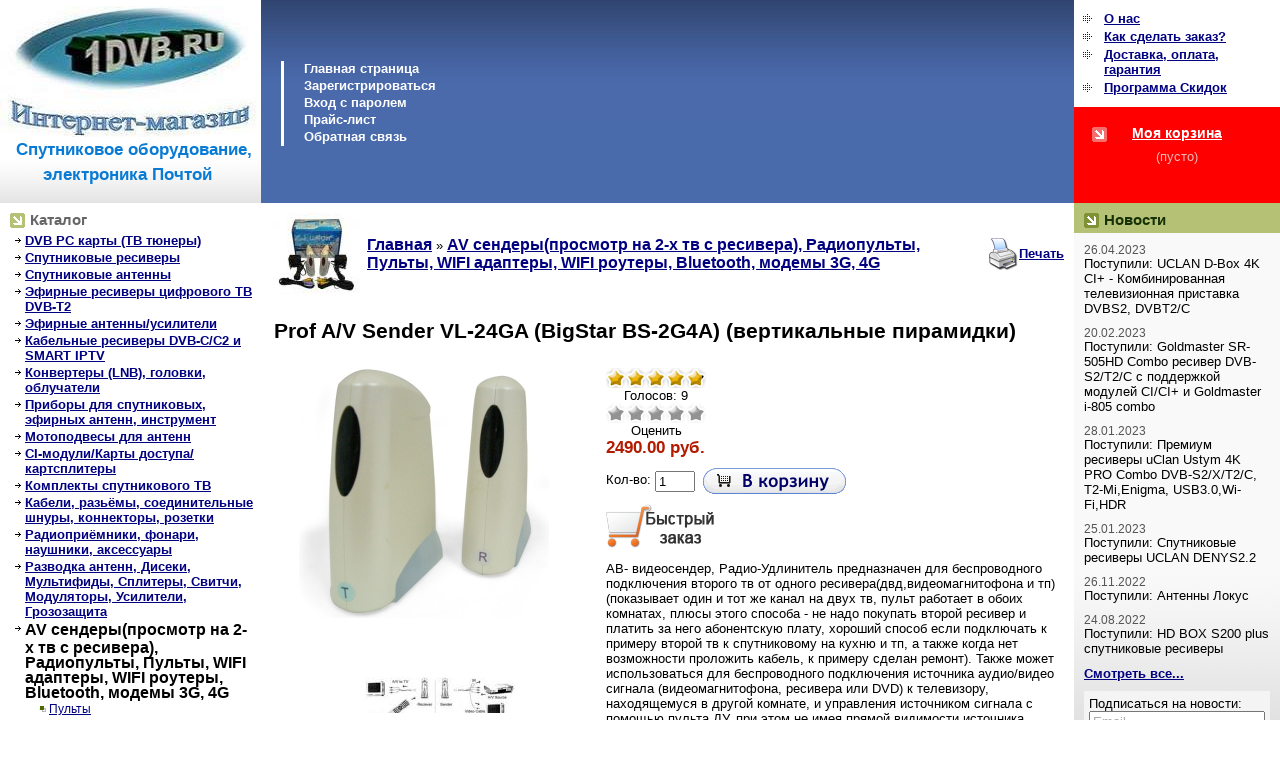

--- FILE ---
content_type: text/html; charset=UTF-8
request_url: https://1dvb.ru/product/euston-av-sender-ii-av-sender-i-udlinitel-ik-pulta-/
body_size: 11323
content:
<html dir="ltr">
<head>
	<meta http-equiv="Content-Type" content="text/html; charset=utf-8">
	<base href="https://1dvb.ru/">
	<link rel="alternate" type="application/rss+xml" title="RSS 2.0" href="/published/SC/html/scripts/rssfeed.php?type=product_reviews&amp;id=775">	<script type="text/javascript">
		var WAROOT_URL = 'https://1dvb.ru/';//ok
	</script>
	
<!-- Head start -->
<meta name="yandex-verification" content="76da57be112997bf" /><title>Купить в интернет магазине почтой Prof A/V Sender VL-24GA</title>
<meta name="description" content="Удлинитель предназначен для беспроводного подключения второго тв от одного ресивера(показывает один и тот же канал на двух тв, пульт работает в обоих комнатах, плюсы этого способа - не надо покупать второй ресивер и платить за него абонентскую плату, хоро">

<script type="text/javascript" src="https://ajax.googleapis.com/ajax/libs/jquery/1.7.2/jquery.min.js"></script>
<script type="text/javascript" src="https://ajax.googleapis.com/ajax/libs/jqueryui/1.10.1/jquery-ui.min.js"></script>
<script type="text/javascript" src="/published/SC/html/scripts/js/niftycube.js"></script>
<link rel="icon" href="/published/publicdata/APETKKRISTAL/attachments/SC/images/favicon.png" type="image/x-icon" />
<link rel="shortcut icon" href="/published/publicdata/APETKKRISTAL/attachments/SC/images/favicon.png" />

<script type="text/javascript">
  var _gaq = _gaq || [];
  _gaq.push(['_setAccount', 'UA-27017779-1']);
  _gaq.push(['_trackPageview']);
  (function() {
    var ga = document.createElement('script'); ga.type = 'text/javascript'; ga.async = true;
    ga.src = ('https:' == document.location.protocol ? 'https://ssl' : 'http://www') + '.google-analytics.com/ga.js';
    var s = document.getElementsByTagName('script')[0]; s.parentNode.insertBefore(ga, s);
  })();
</script>
<script type="text/javascript">

  var _gaq = _gaq || [];
  _gaq.push(['_setAccount', 'UA-27017779-1']);
  _gaq.push(['_trackPageview']);

  (function() {
    var ga = document.createElement('script'); ga.type = 'text/javascript'; ga.async = true;
    ga.src = ('https:' == document.location.protocol ? 'https://ssl' : 'http://www') + '.google-analytics.com/ga.js';
    var s = document.getElementsByTagName('script')[0]; s.parentNode.insertBefore(ga, s);
  })();

</script>
</script>
<body><!-- Yandex.Metrika counter -->
<div style="display:none;"><script type="text/javascript">
(function(w, c) {
    (w[c] = w[c] || []).push(function() {
        try {
            w.yaCounter10848913 = new Ya.Metrika({id:10848913, enableAll: true, ut:"noindex"});
        }
        catch(e) { }
    });
})(window, "yandex_metrika_callbacks");
</script></div>
<script src="//mc.yandex.ru/metrika/watch.js" type="text/javascript" defer="defer"></script>
<noscript><div><img src="//mc.yandex.ru/watch/10848913?ut=noindex" style="position:absolute; left:-9999px;" alt="" /></div></noscript>

<!-- /Yandex.Metrika counter --></body>
<!-- Head end -->

	<link rel="stylesheet" href="/published/publicdata/APETKKRISTAL/attachments/SC/themes/modern/overridestyles.css" type="text/css">	<script type="text/javascript" src="/published/publicdata/APETKKRISTAL/attachments/SC/themes/modern/head.js"></script>
	<link rel="stylesheet" href="/published/publicdata/APETKKRISTAL/attachments/SC/themes/modern/main.css" type="text/css">
	<link rel="stylesheet" href="/published/SC/html/scripts/css/general.css" type="text/css">
	<link rel="stylesheet" href="/published/publicdata/APETKKRISTAL/attachments/SC/themes/modern/fancybox.css" type="text/css">
	<script type="text/javascript" src="/published/SC/html/scripts/js/functions.js"></script>
	<script type="text/javascript" src="/published/SC/html/scripts/js/behavior.js"></script>
	<script type="text/javascript" src="/published/SC/html/scripts/js/widget_checkout.js"></script>
	<script type="text/javascript" src="/published/SC/html/scripts/js/frame.js"></script>
	<script type="text/javascript" src="/published/SC/html/scripts/js/fancybox-min.js"></script>
	<script type="text/javascript" src="/published/SC/html/scripts/js/fast-order.js"></script>
	<script type="text/javascript" src="/published/SC/html/scripts/js/fast-order-2.js"></script>
	<script type="text/javascript">
<!--		

var defaultCurrency = {
	display_template: '{value} руб.',
	decimal_places: '2',
	decimal_symbol: '.',
	thousands_delimiter: '',
	getView: function (price){return this.display_template.replace(/\{value\}/, number_format(price, this.decimal_places, this.decimal_symbol, this.thousands_delimiter));}
	};

var ORIG_URL = 'https://1dvb.ru/';
var ORIG_LANG_URL = '/';
window.currDispTemplate = defaultCurrency.display_template;
var translate = {};
translate.cnfrm_unsubscribe = 'Вы уверены, что хотите удалить вашу учетную запись в магазине?';
translate.err_input_email = 'Введите правильный электронный адрес';
translate.err_input_nickname = 'Пожалуйста, введите Ваш псевдоним';
translate.err_input_message_subject = 'Пожалуйста, введите тему сообщения';
translate.err_input_price = 'Цена должна быть положительным числом';
function position_this_window(){
	var x = (screen.availWidth - 600) / 2;
	window.resizeTo(600, screen.availHeight - 100);
	window.moveTo(Math.floor(x),50);
}		
//-->
</script>
	</head>
	<body >
<!--  BODY -->

<script type="text/javascript">

  var _gaq = _gaq || [];
  _gaq.push(['_setAccount', 'UA-27017779-1']);
  _gaq.push(['_trackPageview']);

  (function() {
    var ga = document.createElement('script'); ga.type = 'text/javascript'; ga.async = true;
    ga.src = ('https:' == document.location.protocol ? 'https://ssl' : 'http://www') + '.google-analytics.com/ga.js';
    var s = document.getElementsByTagName('script')[0]; s.parentNode.insertBefore(ga, s);
  })();

</script><table width="100%" border="0" cellpadding="0" cellspacing="0">
  <tr>
    <td id="container_top_left">
           <!-- cpt_container_start -->
<div class="cpt_logo"><a href="/"><img src="/published/publicdata/APETKKRISTAL/attachments/SC/images/1dvb5.JPG" alt="1DVB.RU Cпутниковое оборудование, электроника Почтой РФ по всей России." /></a></div>

<div class="cpt_custom_html"><a href="/"><span class="mdr_l1"></span><span class="mdr_l2">Спутниковое оборудование,     электроника Почтой</span><span class="mdr_l3"></span></a></div>
<!-- cpt_container_end -->
    </td>
    <td id="container_top"> 
          <!-- cpt_container_start -->
<div class="cpt_divisions_navigation"><ul class="vertical"><li><a href="/">Главная страница</a></li><li><a href="/register/">Зарегистрироваться</a></li><li><a href="/auth/">Вход с паролем</a></li><li><a href="/pricelist/">Прайс-лист</a></li><li><a href="/feedback/">Обратная связь</a></li></ul></div>
<!-- cpt_container_end -->
             
            <!-- cpt_container_start -->
<div class="cpt_language_selection"></div>
<!-- cpt_container_end -->
          
    </td>
    <td id="container_top_right"> 
           <!-- cpt_container_start -->
<div class="cpt_auxpages_navigation"><ul class="vertical"><li><a href="/auxpage_1/">О нас</a></li><li><a href="/auxpage_2/">Как сделать заказ?</a></li><li><a href="/auxpage_sputnikovoe-oborudovanie-dvb-s2-pochtoj/">Доставка, оплата, гарантия</a></li><li><a href="/auxpage_sputnikovoe-oborudovanie-dvb-s2-pochtoj-so-skidkoj/">Программа Cкидок</a></li></ul></div>

<div class="cpt_shopping_cart_info cptovst_yixue7"><div class="shcart_link"><a class="hndl_proceed_checkout" rel="nofollow" href="/cart/">Моя корзина</a></div>
	
<div id="shpcrtgc">(пусто)</div>
<div id="shpcrtca">&nbsp;</div>
</div>
<!-- cpt_container_end -->
    </td>
  </tr>
  <tr> 
    <td id="container_left_sidebar"><!-- cpt_container_start -->
<div class="cpt_custom_html"><div class="col_header">Каталог</div></div>

<div class="cpt_category_tree"><ul>
      <li class="parent">
<span class="bullet">&nbsp;</span><a href='/category/kupit-dvb-karti-stoimost-cena-vybor-dvb-s2/'>DVB PC карты (ТВ тюнеры)</a>
</li>
    <li class="parent">
<span class="bullet">&nbsp;</span><a href='/category/kupit-sputnikovye-resivery-pochtoj/'>Спутниковые ресиверы</a>
</li>
    <li class="parent">
<span class="bullet">&nbsp;</span><a href='/category/sputnikovaja-antenna-kupit-dostavka/'>Спутниковые антенны</a>
</li>
    <li class="parent">
<span class="bullet">&nbsp;</span><a href='/category/kupit-efirnye-resivery-cifrovogo-tv-dvb-t-t2-pochtoj-/'>Эфирные ресиверы цифрового ТВ DVB-T2</a>
</li>
    <li class="parent">
<span class="bullet">&nbsp;</span><a href='/category/efirnye-antenny-efirnye-dvb-t2-usiliteli/'>Эфирные антенны/усилители</a>
</li>
    <li class="parent">
<span class="bullet">&nbsp;</span><a href='/category/kupit-vybrat-cena-resiver-dlja-kabelnogo-tv-pochtoj/'>Кабельные ресиверы DVB-C/C2 и SMART IPTV</a>
</li>
    <li class="parent">
<span class="bullet">&nbsp;</span><a href='/category/konvertery-lnb-golovki-obluchateli/'>Конвертеры (LNB), головки, облучатели</a>
</li>
    <li class="parent">
<span class="bullet">&nbsp;</span><a href='/category/kupit-pribory-dlja-nastrojki-sputnikovyh-antenn-satfinder/'>Приборы для спутниковых, эфирных антенн, инструмент</a>
</li>
    <li class="parent">
<span class="bullet">&nbsp;</span><a href='/category/motopodvesy-dlja-antenn/'>Мотоподвесы для антенн</a>
</li>
    <li class="parent">
<span class="bullet">&nbsp;</span><a href='/category/ci-modulikarty-dostupa/'>CI-модули/Карты доступа/картсплитеры</a>
</li>
    <li class="parent">
<span class="bullet">&nbsp;</span><a href='/category/kupit-komplekt-sputnikovogo-tv-onlajn-v-internet-magazine-pochtoj/'>Комплекты спутникового ТВ</a>
</li>
    <li class="parent">
<span class="bullet">&nbsp;</span><a href='/category/kabeli-razyomy-soedinitelnye-shnury-konnektory/'>Кабели, разьёмы, соединительные шнуры, коннекторы, розетки</a>
</li>
    <li class="parent">
<span class="bullet">&nbsp;</span><a href='/category/radiopriemnik-kupit-pochtoj-nalozhennym-platezhyom/'>Радиоприёмники, фонари, наушники, аксессуары</a>
</li>
    <li class="parent">
<span class="bullet">&nbsp;</span><a href='/category/razvodka-antenn-diseki-multifidy-splitery-svitchi/'>Разводка антенн, Дисеки, Мультифиды, Сплитеры, Свитчи, Модуляторы, Усилители, Грозозащита</a>
</li>
    <li class="parent_current">
<span class="bullet">&nbsp;</span><a href='/category/av-senderyprosmotr-na-2-h-tv-s-1-go-resivera-radiopulty/'>AV сендеры(просмотр на 2-х тв с ресивера), Радиопульты, Пульты, WIFI адаптеры, WIFI роутеры, Bluetooth, модемы 3G, 4G </a>
</li>
    <li class="child">
<span class="tab">&nbsp;</span><span class="bullet">&nbsp;</span><a href='/category/pulty/'>Пульты</a>
</li>
    <li class="parent">
<span class="bullet">&nbsp;</span><a href='/category/licenzionnye-programmy/'>Лицензионные программы</a>
</li>
    <li class="parent">
<span class="bullet">&nbsp;</span><a href='/category/gotview/'>GOTVIEW</a>
</li>
    <li class="parent">
<span class="bullet">&nbsp;</span><a href='/category/kupit-usb-nakopiteli-fleshki-v-internet-magazine-pochtoj/'>USB-накопители, Карты памяти (HDD Жёсткие Диски)</a>
</li>
    <li class="parent">
<span class="bullet">&nbsp;</span><a href='/category/kupit-stabilizatory-naprjazhenija-ibp-pochtoj/'>Стабилизаторы напряжения, ИБП, Блоки питания, Аккумуляторы, Power bank, Зарядки.</a>
</li>
    <li class="parent">
<span class="bullet">&nbsp;</span><a href='/category/krepezh-dlja-antenn-sputnikovyh-antenn-trikolor-ntv-kontinent-telekarta/'>Крепеж, клей, датчики газа</a>
</li>
    <li class="parent">
<span class="bullet">&nbsp;</span><a href='/category/kupit-pochtoj-avtomobilnyj-videoregistrator/'>Авто-регистраторы, алкотестеры, МП3 модуляторы</a>
</li>
    <li class="parent">
<span class="bullet">&nbsp;</span><a href='/category/kupit-shlem-virtualnoj-realnosti-3-d-ochki-v-internet-magazine-pochtoj-nalozhennym-platezhyom-sravnenie-vybor-cena/'>Виртуальная реальность</a>
</li>
    <li class="parent">
<span class="bullet">&nbsp;</span><a href='/category/programmatory/'>Программаторы, RS-232 кабели</a>
</li>
    <li class="parent">
<span class="bullet">&nbsp;</span><a href='/category/remont-sputnikovyh-resiverov-trikolor-ntv-pochtoj/'>Ремонт спутниковых ресиверов</a>
</li>
    <li class="parent">
<span class="bullet">&nbsp;</span><a href='/category/giroskuter-kupit-giroskutery-deshevo/'>Гироскутеры, Спиннеры</a>
</li>
  </ul></div>

<div class="cpt_custom_html"><div class="col_header green">Поиск</div></div>

<div class="cpt_product_search"><form action="/search/" method="get">
<input type="text" id="searchstring" name="searchstring" value='Поиск товаров' title="Поиск товаров" class="input_message" >
<input type="submit" value="Найти" >
</form></div>

<div class="cpt_tag_cloud"><style type="text/css">.cpt_tag_cloud{padding:10px;}</style><div style="text-align:center;" class="block_tag_cloud">&nbsp; <a style="font-size:85.660377358491%;" href="/search/?tag=3D+HDTV">3D HDTV</a> &nbsp;&nbsp; <a style="font-size:76.603773584906%;" href="/search/?tag=3DHDTV">3DHDTV</a> &nbsp;&nbsp; <a style="font-size:97.735849056604%;" href="/search/?tag=DVB+-+T2">DVB - T2</a> &nbsp;&nbsp; <a style="font-size:66.037735849057%;" href="/search/?tag=DVB-C">DVB-C</a> &nbsp;&nbsp; <a style="font-size:60%;" href="/search/?tag=DVB-COMBO">DVB-COMBO</a> &nbsp;&nbsp; <a style="font-size:60%;" href="/search/?tag=DVB-S">DVB-S</a> &nbsp;&nbsp; <a style="font-size:140%;" href="/search/?tag=DVB-S%2FS2">DVB-S/S2</a> &nbsp;&nbsp; <a style="font-size:69.056603773585%;" href="/search/?tag=DVB-S2">DVB-S2</a> &nbsp;&nbsp; <a style="font-size:64.528301886792%;" href="/search/?tag=DVB-S2%2FT2%2F%D0%A1+%D1%80%D0%B5%D1%81%D0%B8%D0%B2%D0%B5%D1%80">DVB-S2/T2/С ресивер</a> &nbsp;&nbsp; <a style="font-size:66.037735849057%;" href="/search/?tag=DVB-T2+%D0%B0%D0%BD%D1%82%D0%B5%D0%BD%D0%BD%D0%B0+%D1%83%D0%BD%D0%B8%D0%B2%D0%B5%D1%80%D1%81%D0%B0%D0%BB%D1%8C%D0%BD%D0%B0%D1%8F">DVB-T2 антенна универсальная</a> &nbsp;&nbsp; <a style="font-size:72.075471698113%;" href="/search/?tag=DVB-T2+%D1%80%D0%B5%D1%81%D0%B8%D0%B2%D0%B5%D1%80+%D1%86%D0%B8%D1%84%D1%80%D0%BE%D0%B2%D0%BE%D0%B5+%D0%A2%D0%92">DVB-T2 ресивер цифровое ТВ</a> &nbsp;&nbsp; <a style="font-size:61.509433962264%;" href="/search/?tag=Tevii">Tevii</a> &nbsp;&nbsp; <a style="font-size:82.641509433962%;" href="/search/?tag=%D0%91%D0%B5%D1%81%D0%BF%D0%BB%D0%B0%D1%82%D0%BD%D0%BE%D0%B5+%D1%86%D0%B8%D1%84%D1%80%D0%BE%D0%B2%D0%BE%D0%B5+%D0%A2%D0%92">Бесплатное цифровое ТВ</a> &nbsp;&nbsp; <a style="font-size:69.056603773585%;" href="/search/?tag=%D0%9A%D0%BE%D0%BC%D0%BD%D0%B0%D1%82%D0%BD%D0%B0%D1%8F+%D0%B0%D0%BD%D1%82%D0%B5%D0%BD%D0%BD%D0%B0">Комнатная антенна</a> &nbsp;&nbsp; <a style="font-size:60%;" href="/search/?tag=%D0%9A%D1%83%D0%BF%D0%B8%D1%82%D1%8C+%D0%BF%D0%BE%D1%87%D1%82%D0%BE%D0%B9">Купить почтой</a> &nbsp;&nbsp; <a style="font-size:61.509433962264%;" href="/search/?tag=%D0%9A%D1%83%D0%BF%D0%B8%D1%82%D1%8C+%D0%BF%D0%BE%D1%87%D1%82%D0%BE%D0%B9+%D0%BD%D0%B0%D0%BB%D0%BE%D0%B6%D0%B5%D0%BD%D0%BD%D1%8B%D0%BC+%D0%BF%D0%BB%D0%B0%D1%82%D0%B5%D0%B6%D1%91%D0%BC">Купить почтой наложенным платежём</a> &nbsp;&nbsp; <a style="font-size:61.509433962264%;" href="/search/?tag=%D0%9D%D0%A2%D0%92%2B">НТВ+</a> &nbsp;&nbsp; <a style="font-size:60%;" href="/search/?tag=%D0%A1%D0%BF%D1%83%D1%82%D0%BD%D0%B8%D0%BA%D0%BE%D0%B2%D1%8B%D0%B9+%D0%BF%D1%80%D0%B8%D0%B1%D0%BE%D1%80">Спутниковый прибор</a> &nbsp;&nbsp; <a style="font-size:81.132075471698%;" href="/search/?tag=%D0%A1%D0%BF%D1%83%D1%82%D0%BD%D0%B8%D0%BA%D0%BE%D0%B2%D1%8B%D0%B9+%D1%80%D0%B5%D1%81%D0%B8%D0%B2%D0%B5%D1%80">Спутниковый ресивер</a> &nbsp;&nbsp; <a style="font-size:94.716981132075%;" href="/search/?tag=%D0%A1%D0%BF%D1%83%D1%82%D0%BD%D0%B8%D0%BA%D0%BE%D0%B2%D1%8B%D0%B9+%D1%80%D0%B5%D1%81%D0%B8%D0%B2%D0%B5%D1%80+HD">Спутниковый ресивер HD</a> &nbsp;&nbsp; <a style="font-size:66.037735849057%;" href="/search/?tag=%D0%A1%D0%BF%D1%83%D1%82%D0%BD%D0%B8%D0%BA%D0%BE%D0%B2%D1%8B%D0%B9+%D1%80%D0%B5%D1%81%D0%B8%D0%B2%D0%B5%D1%80+%D1%81+C%2B">Спутниковый ресивер с C+</a> &nbsp;&nbsp; <a style="font-size:63.018867924528%;" href="/search/?tag=%D0%A2%D0%B5%D0%BB%D0%B5%D0%BA%D0%B0%D1%80%D1%82%D0%B0">Телекарта</a> &nbsp;&nbsp; <a style="font-size:64.528301886792%;" href="/search/?tag=%D0%A2%D0%B5%D0%BB%D0%B5%D0%BA%D0%B0%D1%80%D1%82%D0%B0+%D0%92%D0%BE%D1%81%D1%82%D0%BE%D0%BA">Телекарта Восток</a> &nbsp;&nbsp; <a style="font-size:66.037735849057%;" href="/search/?tag=%D0%A2%D1%80%D0%B8%D0%BA%D0%BE%D0%BB%D0%BE%D1%80">Триколор</a> &nbsp;&nbsp; <a style="font-size:63.018867924528%;" href="/search/?tag=%D0%A3%D1%81%D0%B8%D0%BB%D0%B8%D1%82%D0%B5%D0%BB%D1%8C+DVB-T2">Усилитель DVB-T2</a> &nbsp;&nbsp; <a style="font-size:69.056603773585%;" href="/search/?tag=%D0%AD%D1%84%D0%B8%D1%80%D0%BD%D1%8B%D0%B9+%D1%80%D0%B5%D1%81%D0%B8%D0%B2%D0%B5%D1%80">Эфирный ресивер</a> &nbsp;&nbsp; <a style="font-size:61.509433962264%;" href="/search/?tag=%D0%B8%D0%B7%D0%BC%D0%B5%D1%80%D0%B8%D1%82%D0%B5%D0%BB%D1%8C%D0%BD%D1%8B%D0%B9+%D0%BF%D1%80%D0%B8%D0%B1%D0%BE%D1%80">измерительный прибор</a> &nbsp;&nbsp; <a style="font-size:75.094339622642%;" href="/search/?tag=%D0%BF%D1%80%D0%B8%D0%B1%D0%BE%D1%80+%D0%B4%D0%BB%D1%8F+%D0%BD%D0%B0%D1%81%D1%82%D1%80%D0%BE%D0%B9%D0%BA%D0%B8+%D1%81%D0%BF%D1%83%D1%82%D0%BD%D0%B8%D0%BA%D0%BE%D0%B2%D1%8B%D1%85+%D0%B0%D0%BD%D1%82%D0%B5%D0%BD%D0%BD">прибор для настройки спутниковых антенн</a> &nbsp;&nbsp; <a style="font-size:61.509433962264%;" href="/search/?tag=%D1%81%D0%BF%D1%83%D1%82%D0%BD%D0%B8%D0%BA%D0%BE%D0%B2%D1%8B%D0%B9+%D0%BF%D1%80%D0%B8%D0%B1%D0%BE%D1%80+satfinder">спутниковый прибор satfinder</a> &nbsp;&nbsp; <a style="font-size:64.528301886792%;" href="/search/?tag=%D1%86%D0%B8%D1%84%D1%80%D0%BE%D0%B2%D0%BE%D0%B5+%D0%A2%D0%92">цифровое ТВ</a> &nbsp;</div></div>
<!-- cpt_container_end --></td>
    <td id="container_main_content"><!-- cpt_container_start -->
<div class="cpt_maincontent"><script type="text/javascript" src="/published/SC/html/scripts/js/product_detailed.js"></script>
<form rel="775" action='/product/euston-av-sender-ii-av-sender-i-udlinitel-ik-pulta-/' method="post">
<input name="productID" value="775" type="hidden" >
<input class="product_price" value="2490" type="hidden" >
<input class="product_list_price" value="0" type="hidden" >



<table cellpadding="0" cellspacing="0" width="100%">
	<tr>
		<td valign="top">
<div class="cpt_product_category_info"><table cellpadding="0" cellspacing="0">
<tr>
		<td width="1%" style="padding-right:6px;"><img src="/published/publicdata/APETKKRISTAL/attachments/SC/products_pictures/avsender5d.jpg" alt="AV сендеры(просмотр на 2-х тв с ресивера), Радиопульты, Пульты, WIFI адаптеры, WIFI роутеры, Bluetooth, модемы 3G, 4G " title="AV сендеры(просмотр на 2-х тв с ресивера), Радиопульты, Пульты, WIFI адаптеры, WIFI роутеры, Bluetooth, модемы 3G, 4G "></td>
		<td>
	<a href="/" class="cat">Главная</a>
									&raquo; <a class="cat" href='/category/av-senderyprosmotr-na-2-h-tv-s-1-go-resivera-radiopulty/'>AV сендеры(просмотр на 2-х тв с ресивера), Радиопульты, Пульты, WIFI адаптеры, WIFI роутеры, Bluetooth, модемы 3G, 4G </a>
				</td>
</tr>
</table>
</div>
</td>
				<td align=right> 		 <table cellpadding="0" cellspacing="0" class="product_print_v">
		  <tr><td><a rel="nofollow" href="javascript:open_printable_version('/product/euston-av-sender-ii-av-sender-i-udlinitel-ik-pulta-/?view=printable');"><img src="/published/publicdata/APETKKRISTAL/attachments/SC/images/printer-icon.gif" alt="Печать" /></a></td>
		  <td><a rel="nofollow" href="javascript:open_printable_version('/product/euston-av-sender-ii-av-sender-i-udlinitel-ik-pulta-/?view=printable');">Печать</a></td>
		  </tr>
		 </table>
		</td>
			</tr>
</table>



<script type="text/javascript">

  var _gaq = _gaq || [];
  _gaq.push(['_setAccount', 'UA-27017779-1']);
  _gaq.push(['_trackPageview']);

  (function() {
    var ga = document.createElement('script'); ga.type = 'text/javascript'; ga.async = true;
    ga.src = ('https:' == document.location.protocol ? 'https://ssl' : 'http://www') + '.google-analytics.com/ga.js';
    var s = document.getElementsByTagName('script')[0]; s.parentNode.insertBefore(ga, s);
  })();
</script>
<table style="width: 100%; padding: 0px;">
<tr>
<td><!-- cpt_container_start -->
<div class="cpt_product_name">
	<h1>Prof A/V Sender VL-24GA (BigStar BS-2G4A) (вертикальные пирамидки)</h1>
	</div>
<!-- cpt_container_end --></td>
</tr>
<tr>
<td id="prddeatailed_container">

<div class="cpt_product_images">	<link rel="stylesheet" href="/published/SC/html/scripts/3rdparty/highslide/highslide.css" type="text/css" />
	<script type="text/javascript" src="/published/SC/html/scripts/3rdparty/highslide/highslide.js"></script>
	<script type="text/javascript">    
	    hs.graphicsDir = '/published/SC/html/scripts/3rdparty/highslide/graphics/';
		hs.registerOverlay(
	    	{
	    		thumbnailId: null,
	    		overlayId: 'controlbar',
	    		position: 'top right',
	    		hideOnMouseOut: true
			}
		);
	    hs.outlineType = 'rounded-white';
	</script>
		
		<div style="text-align:center;width: 332px;">
		<a name="anch_current_picture"></a>
		<div style="width: 300px;">
					<img id='img-current_picture' border='0' src="/published/publicdata/APETKKRISTAL/attachments/SC/products_pictures/av_big.jpg" title="Купить в интернет магазине почтой Prof A/V Sender VL-24GA" alt="Купить в интернет магазине почтой Prof A/V Sender VL-24GA" >		
				</div>
		
				<table cellpadding="3" align="center" id="box_product_thumbnails">
		
											
			<tr>			<td align="center" style="width: 150px; height: 150px;">		
						<a onclick="return hs.expand(this)" href='/published/publicdata/APETKKRISTAL/attachments/SC/products_pictures/%D0%9E%D0%B1%D1%89%D0%B0%D1%8F%20%D1%81%D1%85%D0%B5%D0%BC%D0%B0%20%D0%BF%D0%BE%D0%B4%D0%BA%D0%BB%D1%8E%D1%87%D0%B5%D0%BD%D0%B8%D1%8F%20%D0%B0%D0%B2%20%D1%81%D0%B5%D0%BD%D0%B4%D0%B5%D1%80%D0%B0_enl.jpg' img_width="659" img_height="180" img_enlarged="/published/publicdata/APETKKRISTAL/attachments/SC/products_pictures/%D0%9E%D0%B1%D1%89%D0%B0%D1%8F%20%D1%81%D1%85%D0%B5%D0%BC%D0%B0%20%D0%BF%D0%BE%D0%B4%D0%BA%D0%BB%D1%8E%D1%87%D0%B5%D0%BD%D0%B8%D1%8F%20%D0%B0%D0%B2%20%D1%81%D0%B5%D0%BD%D0%B4%D0%B5%D1%80%D0%B0_enl.jpg" img_picture="/published/publicdata/APETKKRISTAL/attachments/SC/products_pictures/%D0%9E%D0%B1%D1%89%D0%B0%D1%8F%20%D1%81%D1%85%D0%B5%D0%BC%D0%B0%20%D0%BF%D0%BE%D0%B4%D0%BA%D0%BB%D1%8E%D1%87%D0%B5%D0%BD%D0%B8%D1%8F%20%D0%B0%D0%B2%20%D1%81%D0%B5%D0%BD%D0%B4%D0%B5%D1%80%D0%B0.jpg" target="_blank">
			<img src='/published/publicdata/APETKKRISTAL/attachments/SC/products_pictures/%D0%9E%D0%B1%D1%89%D0%B0%D1%8F%20%D1%81%D1%85%D0%B5%D0%BC%D0%B0%20%D0%BF%D0%BE%D0%B4%D0%BA%D0%BB%D1%8E%D1%87%D0%B5%D0%BD%D0%B8%D1%8F%20%D0%B0%D0%B2%20%D1%81%D0%B5%D0%BD%D0%B4%D0%B5%D1%80%D0%B0_thm.jpg' border='0' alt="Prof A/V Sender VL-24GA (BigStar BS-2G4A) (вертикальные пирамидки)" title="Prof A/V Sender VL-24GA (BigStar BS-2G4A) (вертикальные пирамидки)" >
			</a>
						</td>
									</tr>		</table>
			
		</div>
	
	<div id="controlbar" class="highslide-overlay controlbar">
		<a href="#" class="previous" onclick="return hs.previous(this)"></a>
		<a href="#" class="next" onclick="return hs.next(this)"></a>
	    <a href="#" class="close" onclick="return hs.close(this)"></a>
	</div>
</div>

<!--<div class="pipinfo-url"><a href="http://1dvb.ru/quickform.php?pid=" title="Нашли дешевле?">Гарантия лучшей цены!</a></div>-->
<!-- cpt_container_start -->
<div class="cpt_product_params_selectable">
<table>

</table>

</div>

<div class="cpt_product_params_fixed">
<table>

</table>

</div>

<div class="cpt_product_rate_form">
<table cellpadding="0" cellspacing="0"><tr><td>
<div>
 	<div class="current-rating1"><div class="current-rating1-back">&nbsp;</div><div class="current-rating1-front" style="width: 95.5556px;">&nbsp;</div></div>
	<div style="width: 100px;text-align: center;">
		Голосов: 9
	</div>

<script language="JavaScript" type="text/javascript">
<!--
function vote(score)
{
	
    /*
	var base="/product/euston-av-sender-ii-av-sender-i-udlinitel-ik-pulta-/";
	document.location.href=base+'&vote=yes&mark='+score;
    */
    var url = window.location.href;
    url += '&vote=yes&mark='+score;
    window.location = url;
	return false;
}
-->
</script>
	<ul class="unit-rating" style="width:100px;">
		<li class="current-rating" style="width:100px;">&nbsp;</li>
		<li><a rel="nofollow" href='javascript:void(0)' onclick='javascript:vote("1");' title='1' class="r1-unit rater">1</a></li>
		<li><a rel="nofollow" href='javascript:void(0)' onclick='javascript:vote("2");' title='2' class="r2-unit rater">2</a></li>
		<li><a rel="nofollow" href='javascript:void(0)' onclick='javascript:vote("3");' title='3' class="r3-unit rater">3</a></li>
		<li><a rel="nofollow" href='javascript:void(0)' onclick='javascript:vote("4");' title='Хорошо' class="r4-unit rater">Хорошо</a></li>
		<li><a rel="nofollow" href='javascript:void(0)' onclick='javascript:vote("5");' title='Отлично' class="r5-unit rater">Отлично</a></li>
	</ul>
	<div style="width: 100px;text-align: center;">Оценить</div>
</div>

</td></tr></table>


</div>

<div class="cpt_product_price">						
		<span class="totalPrice">2490.00 руб.</span>
	
						
			
		

	
	
	</div>

<div class="cpt_product_add2cart_button">
<style>
	.modalDialog {
		position: fixed;
		font-family: Arial, Helvetica, sans-serif;
		top: 0;
		right: 0;
		bottom: 0;
		left: 0;
		background: rgba(0,0,0,0.8);
		z-index: 99999;
		-webkit-transition: opacity 400ms ease-in;
		-moz-transition: opacity 400ms ease-in;
		transition: opacity 400ms ease-in;
		display: none;
		pointer-events: auto;
	}

/*
	.modalDialog:target {
		display: block;
		pointer-events: auto;
	}
*/
	.modalDialog > div {
		width: 400px;
		position: relative;
		margin: 10% auto;
		padding: 5px 20px 13px 20px;
		border-radius: 10px;
		background: #fff;
		background: -moz-linear-gradient(#fff, #999);
		background: -webkit-linear-gradient(#fff, #999);
		background: -o-linear-gradient(#fff, #999);
	}

	.close {
		background: #606061;
		color: #FFFFFF;
		line-height: 25px;
		position: absolute;
		right: -12px;
		text-align: center;
		top: -10px;
		width: 24px;
		text-decoration: none;
		font-weight: bold;
		-webkit-border-radius: 12px;
		-moz-border-radius: 12px;
		border-radius: 12px;
		-moz-box-shadow: 1px 1px 3px #000;
		-webkit-box-shadow: 1px 1px 3px #000;
		box-shadow: 1px 1px 3px #000;
	}

	.close:hover { background: #00d9ff; cursor:pointer;}
</style>


				Кол-во:&nbsp;<input name="product_qty" class="product_qty" type="text" size="3" default_value="1" value="1">&nbsp;
			<input name='add2cart' type="image" src="/published/publicdata/APETKKRISTAL/attachments/SC/images/add2cart_ru.gif" alt="добавить в корзину"  title="добавить в корзину"
							class="add2cart_handler" rel=""  >
					
		
<div class="fast-order-2">

	<p><a><img src="published/SC/html/scripts/images/fo_small_2.png" alt="" title="" /></a></p>

	<div class="fast-order-form" rel="fo-775">

		<h1>Быстрый заказ</h1>
		
		<p>
			После того, как заказ будет оформлен, наш менеджер свяжется с Вами 
			для уточнения деталей по оплате и доставке.
		</p>

		<label>ФИО:</label>
		<p><input type="text" name="name" value=""></p>

		<label>Телефон:</label>
		<p><input type="text" name="phone" value=""></p>

		<label>Электронная почта:</label>
		<p><input type="text" name="email" value=""></p>

		<label>Адрес:</label>
		<p><input type="text" name="address" value=""></p>
		<label>Выберите способ доставки:</label>
		<p><select  name="delivery" style="width:180px">
			<option selected value="Почта России (Предоплата)">Почта России (Предоплата)</option>
			<option value="Экспресс-доставка EMS (Предоплата)">Экспресс-доставка EMS (Предоплата)</option>
			<option value="Наложенный платёж Почта РФ">Наложенный платёж Почта РФ</option>
		</select></p>

		<label>Выберите способ оплаты:</label>
		<p><select  name="payment" style="width:180px">
			<option selected value="Картой Visa / Mastercard">Картой Visa / Mastercard</option>
			<option value="Сбербанк онлайн">Сбербанк онлайн</option>
			<option value="Qiwi/Яндекс деньги/WebMoney">Qiwi/Яндекс деньги/WebMoney</option>
			<option value="Наложенный платёж Почта Рф">Наложенный платёж Почта Рф</option>
		</select></p>

		<label>Комментарий:</label>
		<p><input type="text" name="comment" value=""></p>

		<p class="fast-order-button-2"><input type="button" value="Отправить"></p>

	</div>

</div>	

<div id="openModal" class="modalDialog">
	<div>
		<a class="close" onclick="$('#openModal').toggle(false);">X</a>


<script type="text/javascript">
function send_jquery(){
var1 =  $('#uu_name').val();
var2 = $('#uu_email').val();
var3 =  $('#uu_phone').val();
var4 = $('#uu_url').val();
var5 = $('#uu_message').val();
var6 = $('#uu_item_name').val();
var7 = $('#uu_item_price').val();
var8 = $('#uu_nal_platej').val();

if(var2 == '') return false;
//alert(var1+var2+var3+var4+var5);
$.ajax({
  type: "POST",
  url: "/quickform.php",
  data: { fio: var1, email:  var2, 
phone: var3, url:  var4, comment: var5, full_name: var6, price: var7, naloj_platej:var8}
})
.done(function( html ) {
	$('#openModal').toggle(false);
	//document.getElementById("results").innerHTML = html;
   //$( "#results" ).html( html );
  });
}
</script>


<link href="/published/SC/html/scripts/css/quickform.css" rel="stylesheet" type="text/css" />
<center>
<div class="form-style" id="contact_form">
<h2 class="so-page-title">Понравился товар, но нашли цену ниже?</h2>
<div class="modal-page-body">
<div class="so-body">
<div id="contact_results"></div>
<div id="contact_body">
<p>- Заполните эту форму<br /> - Наши менеджеры проверят её<br /> - И мы предложим вам ещё более выгодное предложение!</p>
<br />
<input type="hidden" id="uu_item_name" value="Prof A/V Sender VL-24GA (BigStar BS-2G4A) (вертикальные пирамидки)">
<input type="hidden" id="uu_item_price" value="2490">
<div class="so-form-item"><label for="uu_name">Ваше ФИО</label> <input id="uu_name" name="uu_name" value="" type="text" /></div>
<div class="so-form-item"><label for="uu_email">Ваш Email</label> <input id="uu_email" name="uu_email" value="" type="email" /></div>
<div class="so-form-item"><label for="uu_phone">Ваш телефон</label> <input id="uu_phone" name="uu_phone" value="" type="text" /></div>
<div class="so-form-item"><label for="uu_url">Ссылка на сайт конкурента</label> <input id="uu_url" name="uu_url" value="" type="text" /></div>
<div class="so-form-item"><label for="uu_nal_platej">Предпологаемый способ доставки:</label> <input id="uu_nal_platej" name="uu_delivery" value="" placeholder="Наложенный платёж, предоплата почта или EMS" type="text" /></div>
<div class="so-form-item"><label for="uu_message">Комментарий</label> <textarea name="uu_message" id="uu_message"></textarea></div>
</div>
</div>
</div>
</div>
<a href="/auxpage_conditions">Условия акции</a>
<input type=button onclick="send_jquery();" value="Отправить"></center>
	</div>

</div></div>

<div class="cpt_product_description"><div>
	<p>АВ- видеосендер, Радио-Удлинитель предназначен для беспроводного подключения второго тв от одного ресивера(двд,видеомагнитофона и тп)(показывает один и тот же канал на двух тв, пульт работает в обоих комнатах, плюсы этого способа - не надо покупать второй ресивер и платить за него абонентскую плату, хороший способ если подключать к примеру второй тв к спутниковому на кухню и тп, а также когда нет возможности проложить кабель, к примеру сделан ремонт). Также может использоваться для беспроводного подключения источника аудио/видео сигнала (видеомагнитофона, ресивера или DVD) к телевизору, находящемуся в другой комнате, и управления источником сигнала с помощью пульта ДУ, при этом не имея прямой видимости источника. Расположение пирамидок - вертикальное.</p>
<p>Комплект состоит из двух блоков - приемника и передатчика, совмещающих в себе AV-link VideoSender (2.4Ghz) и pадиоудлинитель инфpакpасного сигнала пульта ДУ. ИК-излучатель приемника - выносной, что позволяет облегчить размещение устройства в пространстве комнаты. Входы и выходы - типа RCA ("тюльпаны").</p>
<p>Дальность работы может составлять 10 и более метров, в зависимости от толщины и материалов стен. Антенна устройства ненаправленная и не требует тщательной настройки. По сравнению с другими моделями, качество изображения и стерео-звука гораздо лучше. Доказательством этого является максимальное количество положительных откликов, полученных этой моделью в Германии, где она продается под названием SkyFunc 3.</p>
<p>При подключении AV-sender важно учесть: <span style="text-decoration: underline;"><strong>приставки(пирамидки)</strong></span> и <strong><span style="text-decoration: underline;">кабели ав-сендера</span></strong> подписаны, <strong>Transmiter</strong> - подключаются к примеру, к спутниковому ресиверу, а промаркированные <strong>reciver</strong> подключаются, к примеру к телевизору. Выбранные диапозоны на пирамидках должны совпадать 1-1, 2-2 и тп.</p>
<p><a target="_blank" title="Как подключить ав сендер." href="http://www.1dvb.ru/published/DD/2.0/file_link.php?sl=f787e553212318649a33c74c07e3e67c&amp;DB_KEY=QVBFVEtLUklTVEFM">Вы можете скачать инструкцию по эксплуатации ав - сендера. В случае проблемм с пультом: обратите внимание на рисунке по подключению датчика пульта.</a></p>
<p>Спутниковый ресивер должен поддерживать одновременную выдачу сигнала на два тв.</p>
<p>Данный AV - video sender поставляется под двумя брендами: Prof, BigStar.</p>
<p>Расположение пирамидок - вертикальное.</p>
<p><b>Комплектация видеосендера Prof A/V Sender VL-24GA (BigStar BS-2G4A):</b></p>
<ul>
<li>Приёмник видеосендера Prof VL-24GA;</li>
<li>Передатчик видеосендера Prof VL-24GA;</li>
<li>Два шнура 3RCA-3RCA;</li>
<li>Кабель с ИК датчиком;</li>
<li>Инструкция на английском языке;</li>
<li>Два блока питания 9В.</li>
</ul>
<p style="text-align: justify;">Гарантия на видеосендер составляет 6 месяцев.</p>
</div></div>
<!-- cpt_container_end -->
</td>
</tr>
<tr>
<td><!-- cpt_container_start -->
<div class="cpt_product_discuss_link">
<h2>Отзывы&nbsp;<a href="/published/SC/html/scripts/rssfeed.php?type=product_reviews&amp;id=775"><img src="/published/SC/html/scripts/images_common/rss-feed.png" alt="RSS 2.0" style="padding-left:10px;"></a></h2>

		<div class="review_block">
	
		<h3 class="review_title"><a name="3040"></a>Спасибо большое!!!!
</h3>
		
		<div class="review_date">Александр, Карабаново,Владимирская облас
 (04.10.2017 21:31:54)</div>
		
		<div class="review_content">Добрый день!!!! Посылку получил. Всё нормально. Спасибо большое!!!!<br />
<br />
<br />

</div>
		
	</div>
		<div class="review_block">
	
		<h3 class="review_title"><a name="214"></a>Получил все работает
</h3>
		
		<div class="review_date">Ваня
 (09.08.2015 13:45:01)</div>
		
		<div class="review_content">  Получил все работает, не надо теперь тянуть провода. Но есть -  но дальность не большая если перекрытия бетон и <br />
   главное тут не перепутать кабели видеосендеров, и сами коробочки местами<br />
       одна ресивер и кабель к ней ресивер подписан, - она ставится к тв<br />
       вторая коробочка трансмитер и кабель к ней подписан трансмитер, она ставится к ресиверу
</div>
		
	</div>
		
	<p class="review_showall">
	<a href='/product/euston-av-sender-ii-av-sender-i-udlinitel-ik-pulta-/reviews/'>
		Показать все отзывы (6) или написать собственный отзыв
		</a>
	</p>
<p>

</div>

<div class="cpt_product_related_products">	
			<h2>Рекомендуем посмотреть</h2>
		
		<table >
				<tr>
					<td align="center">
						<a href='/product/tuner4pc-pro-edition-bessrochnaja-licenzija-na-1-pk/'>
			<img border="0" src="/published/publicdata/APETKKRISTAL/attachments/SC/products_pictures/center_banner_tuner4pc_ru_thm.jpg" />
			</a>
						</td>
			<td>
			<a href='/product/tuner4pc-pro-edition-bessrochnaja-licenzija-na-1-pk/'>
			Tuner4PC PRO Edition (Бессрочная лицензия на 1 ПК)
			</a>
			</td>
			<td>
			<span style="color: brown; white-space: nowrap;">&nbsp;690.00 руб.</span>
			</td>
				</tr>
				</table>
		</div>

<div class="cpt_product_details_request"><div class="pageSeparator"></div>
<a name="product-request"></a>

<p>
	<a name="inquiry"></a>
	
	<h2>Есть вопросы?</h2>

	<p>Информация на сайте носит ознакомительный характер: комплектация, внешний вид, характеристики могут быть изменены производителем.
Для любых уточнений, Вы можете задать нам вопросы с помощью следующей формы или в комментариях при заказе.</p>

	

	<input name="message_subject" value="Prof A/V Sender VL-24GA (BigStar BS-2G4A) (вертикальные пирамидки)" type="hidden" >
	<input name="productID" value="775" type="hidden" >
	
	Имя:<br />
	<input name="customer_name"  value="" type="text" size="40" ><br />

	Email<br />
	<input name="customer_email" value="" type="text" size="40" >


	<p>Пожалуйста, сформулируйте Ваши вопросы относительно  Prof A/V Sender VL-24GA (BigStar BS-2G4A) (вертикальные пирамидки):<br>
	<textarea name="message_text" cols="50" rows="10"></textarea>
	</p>
	
	
	<p>
	<input type="submit" name="request_information" value="OK">
	</p>

	</div>
<!-- cpt_container_end --></td>
</tr>
</table>
 <div class="share42init"></div>
<script type="text/javascript" src="//www.1dvb.ru/share42/share42.js"></script> 

</form></div>
<!-- cpt_container_end --></td>
    <td id="container_right_sidebar"><!-- cpt_container_start -->
<div class="cpt_custom_html"><div class="col_header green">Новости</div></div>

<div class="cpt_news_short_list"><form action="/product/euston-av-sender-ii-av-sender-i-udlinitel-ik-pulta-/" name="subscription_form" method="post" onSubmit="return validate(this);">
		<div class="news_date">26.04.2023</div>
	<div class="news_title"><a style="color: inherit; text-decoration: none; font-weight: inherit;" href="/blog/413/">Поступили: UCLAN D-Box 4K CI+ - Комбинированная телевизионная приставка DVBS2, DVBT2/C</a></div>
		<div class="news_date">20.02.2023</div>
	<div class="news_title"><a style="color: inherit; text-decoration: none; font-weight: inherit;" href="/blog/412/">Поступили: Goldmaster SR-505HD Combo ресивер DVB-S2/T2/C с поддержкой модулей CI/CI+ и Goldmaster i-805 combo</a></div>
		<div class="news_date">28.01.2023</div>
	<div class="news_title"><a style="color: inherit; text-decoration: none; font-weight: inherit;" href="/blog/411/">Поступили: Премиум ресиверы  uClan Ustym 4K PRO Combo DVB-S2/X/T2/C, T2-Mi,Enigma, USB3.0,Wi-Fi,HDR</a></div>
		<div class="news_date">25.01.2023</div>
	<div class="news_title"><a style="color: inherit; text-decoration: none; font-weight: inherit;" href="/blog/410/">Поступили: Спутниковые ресиверы UCLAN DENYS2.2</a></div>
		<div class="news_date">26.11.2022</div>
	<div class="news_title"><a style="color: inherit; text-decoration: none; font-weight: inherit;" href="/blog/409/">Поступили: Антенны Локус</a></div>
		<div class="news_date">24.08.2022</div>
	<div class="news_title"><a style="color: inherit; text-decoration: none; font-weight: inherit;" href="/blog/408/">Поступили:  HD BOX S200 plus спутниковые ресиверы</a></div>
			<div class="news_viewall">
		<a href="/blog/">Смотреть все...</a>
	</div>
		
	 	<div class="news_subscribe">
				Подписаться на новости:
		<div><input type="text" name="email" value="Email" title="Email" class="input_message" ></div>
		<div><input type="submit" value="OK" >
		или <a href="/published/SC/html/scripts/rssfeed.php?type=blog&amp;lang=ru"><img src="/published/SC/html/scripts/images_common/rss-feed.png" alt="RSS 2.0"  style="padding-left:10px;"></a>		</div>
	</div>
	
	<input type="hidden" name="subscribe" value="yes" >

	</form></div>

<div class="cpt_custom_html"><div class="col_header green">Голосование</div></div>

<div class="cpt_survey">
<div class="survey_question">Как Вы предпочетаете смотреть ТВ?</div>
	
		<form action="/product/euston-av-sender-ii-av-sender-i-udlinitel-ik-pulta-/" method="get">
	
	<input type="hidden" name="save_voting_results" value="yes" >
	<table>
		<tr>
		<td><input type="radio" name="answer" id="srv-answer-0" value="0" ></td>
		<td><label for="srv-answer-0">На телевизоре</label></td>
	</tr>
		<tr>
		<td><input type="radio" name="answer" id="srv-answer-1" value="1" ></td>
		<td><label for="srv-answer-1">На компьютере</label></td>
	</tr>
		<tr>
		<td><input type="radio" name="answer" id="srv-answer-2" value="2" ></td>
		<td><label for="srv-answer-2">Интернет ТВ через компьютер</label></td>
	</tr>
		<tr>
		<td><input type="radio" name="answer" id="srv-answer-3" value="3" ></td>
		<td><label for="srv-answer-3">Интернет ТВ через ТВ</label></td>
	</tr>
		</table>
	
	<div class="survey_submit"><input type="submit" value="OK" ></div>
	
	</form>
</div>
<!-- cpt_container_end --></td>
  </tr>
</table>

<br />
<div id="container_footer">
<center>
<table border="0" cellpadding="0" cellspacing="0">
<tr>
<td>
<!-- cpt_container_start -->
<div class="cpt_divisions_navigation"><ul class="horizontal"><li><a href="/register/">Зарегистрироваться</a></li><li><a href="/auth/">Вход с паролем</a></li><li><a href="/pricelist/">Прайс-лист</a></li><li><a href="/feedback/">Обратная связь</a></li></ul></div>
<!-- cpt_container_end --></td>
</tr>
</table>
</center>
</div><br />
<div class="small" style="text-align:center"><i>&copy; <a href="https://1dvb.ru/"><u>1DVB.RU Cпутниковое оборудование, электроника Почтой РФ по всей России.</u></a>.
</i><br />
</div>
<script type="text/javascript">
roundElems();
</script>


<!--  END -->

	</body>
</html>

--- FILE ---
content_type: application/x-javascript
request_url: https://1dvb.ru/published/SC/html/scripts/js/fast-order.js
body_size: 755
content:
$(document).ready(function() {

var fastOrderClone;

$('.fast-order > p > a').click(function() {

	if( fastOrderClone ) fastOrderClone.remove();

	fastOrderClone = $(this).parent().parent().find('.fast-order-form').clone();

	$.fancybox({
		'titlePosition' : 'inside',
		'transitionIn'  : 'none',
		'transitionOut' : 'none',
		'centerOnScroll' : 'true',
		'content': fastOrderClone.show()
	});

});


$('.fast-order-button input').live('click',function() {

	var productID = $(this).parent().parent().attr('rel'),
	    name	    = fastOrderClone.find('input[name="name"]'),
	    phone	    = fastOrderClone.find('input[name="phone"]'),
	    email	    = fastOrderClone.find('input[name="email"]'),
	    delivery   = fastOrderClone.find('input[name="delivery"]'),
	    payment   = fastOrderClone.find('input[name="payment"]'),
	    comment   = fastOrderClone.find('input[name="comment"]'),
	    $postData = {},
	    pattern   = new RegExp(/^((([a-z]|\d|[!#\$%&'\*\+\-\/=\?\^_`{\|}~]|[\u00A0-\uD7FF\uF900-\uFDCF\uFDF0-\uFFEF])+(\.([a-z]|\d|[!#\$%&'\*\+\-\/=\?\^_`{\|}~]|[\u00A0-\uD7FF\uF900-\uFDCF\uFDF0-\uFFEF])+)*)|((\x22)((((\x20|\x09)*(\x0d\x0a))?(\x20|\x09)+)?(([\x01-\x08\x0b\x0c\x0e-\x1f\x7f]|\x21|[\x23-\x5b]|[\x5d-\x7e]|[\u00A0-\uD7FF\uF900-\uFDCF\uFDF0-\uFFEF])|(\\([\x01-\x09\x0b\x0c\x0d-\x7f]|[\u00A0-\uD7FF\uF900-\uFDCF\uFDF0-\uFFEF]))))*(((\x20|\x09)*(\x0d\x0a))?(\x20|\x09)+)?(\x22)))@((([a-z]|\d|[\u00A0-\uD7FF\uF900-\uFDCF\uFDF0-\uFFEF])|(([a-z]|\d|[\u00A0-\uD7FF\uF900-\uFDCF\uFDF0-\uFFEF])([a-z]|\d|-|\.|_|~|[\u00A0-\uD7FF\uF900-\uFDCF\uFDF0-\uFFEF])*([a-z]|\d|[\u00A0-\uD7FF\uF900-\uFDCF\uFDF0-\uFFEF])))\.)+(([a-z]|[\u00A0-\uD7FF\uF900-\uFDCF\uFDF0-\uFFEF])|(([a-z]|[\u00A0-\uD7FF\uF900-\uFDCF\uFDF0-\uFFEF])([a-z]|\d|-|\.|_|~|[\u00A0-\uD7FF\uF900-\uFDCF\uFDF0-\uFFEF])*([a-z]|[\u00A0-\uD7FF\uF900-\uFDCF\uFDF0-\uFFEF])))\.?$/i);

	if( productID )
	{
		if( name.val() == '' )
		{
			name.effect('highlight', {color: '#ff0000'}, 800);
		}
		else if( phone.val() == '' )
		{
			phone.effect('highlight', {color: '#ff0000'}, 800);
		}
		else if( email.val() == '' || !pattern.test(email.val()) )
		{
			email.effect('highlight', {color: '#ff0000'}, 800);
		}
		else
		{
			$postData.productID = productID;
			$postData.name		= name.val();
			$postData.phone	= phone.val();
			$postData.email	= email.val();
			$postData.comment	= comment.val();
			$postData.delivery	= delivery.val();
			$postData.payment	= payment.val();

			$.post (
				"published/SC/html/scripts/fast_order_ajax.php",
				{ data: $postData },
				function( result )
				{
					if( result )
					{
						fastOrderClone.html('<h1 style="color: green; text-align: center;">Ваша заявка принята!</h1>');
					}
				}
			);
		}
	}

});

}); //end Ready